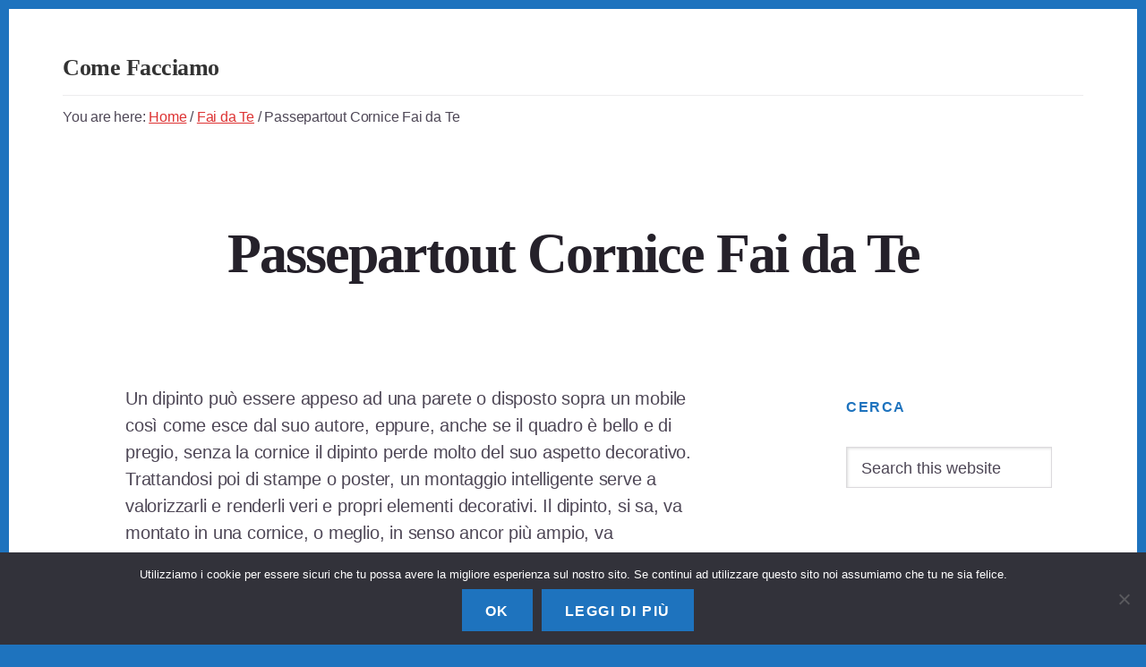

--- FILE ---
content_type: text/html; charset=UTF-8
request_url: https://comefacciamo.net/passepartout-cornice-fai-da-te
body_size: 10495
content:
<!DOCTYPE html><html lang="it-IT" prefix="og: https://ogp.me/ns#"><head ><meta charset="UTF-8" /><meta name="viewport" content="width=device-width, initial-scale=1" /><link media="all" href="https://comefacciamo.net/wp-content/cache/autoptimize/css/autoptimize_c3f21a0c742ecce8e3c9b08b406cb517.css" rel="stylesheet"><title>Passepartout Cornice Fai da Te</title><meta name="robots" content="follow, index, max-snippet:-1, max-video-preview:-1, max-image-preview:large"/><link rel="canonical" href="https://comefacciamo.net/passepartout-cornice-fai-da-te" /><meta property="og:locale" content="it_IT" /><meta property="og:type" content="article" /><meta property="og:title" content="Passepartout Cornice Fai da Te" /><meta property="og:description" content="Un dipinto può essere appeso ad una parete o disposto sopra un mobile così come esce dal suo autore, eppure, anche se il quadro è bello e di pregio, senza la cornice il dipinto perde molto del suo aspetto decorativo. Trattandosi poi di stampe o poster, un montaggio intelligente serve a valorizzarli e renderli veri [&hellip;]" /><meta property="og:url" content="https://comefacciamo.net/passepartout-cornice-fai-da-te" /><meta property="og:site_name" content="Come Facciamo" /><meta property="article:section" content="Fai da Te" /><meta property="og:image" content="https://comefacciamo.net/wp-content/uploads/2022/10/passepartout.jpg" /><meta property="og:image:secure_url" content="https://comefacciamo.net/wp-content/uploads/2022/10/passepartout.jpg" /><meta property="og:image:width" content="311" /><meta property="og:image:height" content="327" /><meta property="og:image:alt" content="Passepartout Cornice Fai da Te" /><meta property="og:image:type" content="image/jpeg" /><meta property="article:published_time" content="2023-05-07T16:28:43+00:00" /><meta name="twitter:card" content="summary_large_image" /><meta name="twitter:title" content="Passepartout Cornice Fai da Te" /><meta name="twitter:description" content="Un dipinto può essere appeso ad una parete o disposto sopra un mobile così come esce dal suo autore, eppure, anche se il quadro è bello e di pregio, senza la cornice il dipinto perde molto del suo aspetto decorativo. Trattandosi poi di stampe o poster, un montaggio intelligente serve a valorizzarli e renderli veri [&hellip;]" /><meta name="twitter:image" content="https://comefacciamo.net/wp-content/uploads/2022/10/passepartout.jpg" /><meta name="twitter:label1" content="Scritto da" /><meta name="twitter:data1" content="Roberto Nalini" /><meta name="twitter:label2" content="Tempo di lettura" /><meta name="twitter:data2" content="8 minuti" /> <script type="application/ld+json" class="rank-math-schema">{"@context":"https://schema.org","@graph":[{"@type":["Person","Organization"],"@id":"https://comefacciamo.net/#person","name":"Come Facciamo"},{"@type":"WebSite","@id":"https://comefacciamo.net/#website","url":"https://comefacciamo.net","name":"Come Facciamo","publisher":{"@id":"https://comefacciamo.net/#person"},"inLanguage":"it-IT"},{"@type":"ImageObject","@id":"https://comefacciamo.net/wp-content/uploads/2022/10/passepartout.jpg","url":"https://comefacciamo.net/wp-content/uploads/2022/10/passepartout.jpg","width":"200","height":"200","inLanguage":"it-IT"},{"@type":"WebPage","@id":"https://comefacciamo.net/passepartout-cornice-fai-da-te#webpage","url":"https://comefacciamo.net/passepartout-cornice-fai-da-te","name":"Passepartout Cornice Fai da Te","datePublished":"2023-05-07T16:28:43+00:00","dateModified":"2023-05-07T16:28:43+00:00","isPartOf":{"@id":"https://comefacciamo.net/#website"},"primaryImageOfPage":{"@id":"https://comefacciamo.net/wp-content/uploads/2022/10/passepartout.jpg"},"inLanguage":"it-IT"},{"@type":"Person","@id":"https://comefacciamo.net/passepartout-cornice-fai-da-te#author","name":"Roberto Nalini","image":{"@type":"ImageObject","@id":"https://comefacciamo.net/wp-content/uploads/2023/05/roberto-nalini-150x150.jpg","url":"https://comefacciamo.net/wp-content/uploads/2023/05/roberto-nalini-150x150.jpg","caption":"Roberto Nalini","inLanguage":"it-IT"}},{"@type":"BlogPosting","headline":"Passepartout Cornice Fai da Te","datePublished":"2023-05-07T16:28:43+00:00","dateModified":"2023-05-07T16:28:43+00:00","author":{"@id":"https://comefacciamo.net/passepartout-cornice-fai-da-te#author","name":"Roberto Nalini"},"publisher":{"@id":"https://comefacciamo.net/#person"},"description":"Un dipinto pu\u00f2 essere appeso ad una parete o disposto sopra un mobile cos\u00ec come esce dal suo autore, eppure, anche se il quadro \u00e8 bello e di pregio, senza la cornice il dipinto perde molto del suo aspetto decorativo. Trattandosi poi di stampe o poster, un montaggio intelligente serve a valorizzarli e renderli veri e propri elementi decorativi. Il dipinto, si sa, va montato in una cornice, o meglio, in senso ancor pi\u00f9 ampio, va semplicemente montato. La scelta del montaggio appropriato \u00e8 legata a moltissimi fattori. Trascurando il gusto personale che ha, ovviamente, il suo peso, la \u00ab vetrina \u00bb in cui si vuol mettere un dipinto o una stampa \u00e8 condizionata, prima di tutto, dal tipo di dipinto (olio, acquerello, stampa ecc.), dall'epoca a cui risale e all'ambiente in cui verr\u00e0 inserito visto sotto il profilo dell'arredamento, della luminosit\u00e0 e degli altri quadri che troveranno posto al suo fianco.","name":"Passepartout Cornice Fai da Te","@id":"https://comefacciamo.net/passepartout-cornice-fai-da-te#richSnippet","isPartOf":{"@id":"https://comefacciamo.net/passepartout-cornice-fai-da-te#webpage"},"image":{"@id":"https://comefacciamo.net/wp-content/uploads/2022/10/passepartout.jpg"},"inLanguage":"it-IT","mainEntityOfPage":{"@id":"https://comefacciamo.net/passepartout-cornice-fai-da-te#webpage"}}]}</script> <link rel='dns-prefetch' href='//static.addtoany.com' /><link rel='dns-prefetch' href='//secure.gravatar.com' /><link rel='dns-prefetch' href='//stats.wp.com' /><link rel='dns-prefetch' href='//code.ionicframework.com' /><link rel='dns-prefetch' href='//v0.wordpress.com' /><link rel="alternate" type="application/rss+xml" title="Come Facciamo &raquo; Feed" href="https://comefacciamo.net/feed" /><link rel="alternate" title="oEmbed (JSON)" type="application/json+oembed" href="https://comefacciamo.net/wp-json/oembed/1.0/embed?url=https%3A%2F%2Fcomefacciamo.net%2Fpassepartout-cornice-fai-da-te" /><link rel="alternate" title="oEmbed (XML)" type="text/xml+oembed" href="https://comefacciamo.net/wp-json/oembed/1.0/embed?url=https%3A%2F%2Fcomefacciamo.net%2Fpassepartout-cornice-fai-da-te&#038;format=xml" /><link rel='stylesheet' id='ionicons-css' href='//code.ionicframework.com/ionicons/2.0.1/css/ionicons.min.css?ver=1.3.1' media='all' /> <script id="addtoany-core-js-before">window.a2a_config=window.a2a_config||{};a2a_config.callbacks=[];a2a_config.overlays=[];a2a_config.templates={};a2a_localize = {
	Share: "Condividi",
	Save: "Salva",
	Subscribe: "Abbonati",
	Email: "Email",
	Bookmark: "Segnalibro",
	ShowAll: "espandi",
	ShowLess: "comprimi",
	FindServices: "Trova servizi",
	FindAnyServiceToAddTo: "Trova subito un servizio da aggiungere",
	PoweredBy: "Powered by",
	ShareViaEmail: "Condividi via email",
	SubscribeViaEmail: "Iscriviti via email",
	BookmarkInYourBrowser: "Aggiungi ai segnalibri",
	BookmarkInstructions: "Premi Ctrl+D o \u2318+D per mettere questa pagina nei preferiti",
	AddToYourFavorites: "Aggiungi ai favoriti",
	SendFromWebOrProgram: "Invia da qualsiasi indirizzo email o programma di posta elettronica",
	EmailProgram: "Programma di posta elettronica",
	More: "Di più&#8230;",
	ThanksForSharing: "Grazie per la condivisione!",
	ThanksForFollowing: "Thanks for following!"
};


//# sourceURL=addtoany-core-js-before</script> <script defer async='async' src="https://static.addtoany.com/menu/page.js" id="addtoany-core-js"></script> <script src="https://comefacciamo.net/wp-includes/js/jquery/jquery.min.js?ver=3.7.1" id="jquery-core-js"></script> <script id="cookie-notice-front-js-before">var cnArgs = {"ajaxUrl":"https:\/\/comefacciamo.net\/wp-admin\/admin-ajax.php","nonce":"1828ce44ea","hideEffect":"none","position":"bottom","onScroll":false,"onScrollOffset":100,"onClick":false,"cookieName":"cookie_notice_accepted","cookieTime":2592000,"cookieTimeRejected":2592000,"globalCookie":false,"redirection":false,"cache":true,"revokeCookies":false,"revokeCookiesOpt":"automatic"};

//# sourceURL=cookie-notice-front-js-before</script> <link rel="https://api.w.org/" href="https://comefacciamo.net/wp-json/" /><link rel="alternate" title="JSON" type="application/json" href="https://comefacciamo.net/wp-json/wp/v2/posts/1451" /><meta name="generator" content="WordPress 6.9" /><link rel="pingback" href="https://comefacciamo.net/xmlrpc.php" /><link rel="icon" href="https://comefacciamo.net/wp-content/uploads/2022/10/cropped-comefacciamo-32x32.png" sizes="32x32" /><link rel="icon" href="https://comefacciamo.net/wp-content/uploads/2022/10/cropped-comefacciamo-192x192.png" sizes="192x192" /><link rel="apple-touch-icon" href="https://comefacciamo.net/wp-content/uploads/2022/10/cropped-comefacciamo-180x180.png" /><meta name="msapplication-TileImage" content="https://comefacciamo.net/wp-content/uploads/2022/10/cropped-comefacciamo-270x270.png" /></head><body data-rsssl=1 class="wp-singular post-template-default single single-post postid-1451 single-format-standard custom-background wp-embed-responsive wp-theme-genesis wp-child-theme-breakthrough-pro aawp-custom cookies-not-set header-full-width content-sidebar genesis-breadcrumbs-visible no-js" itemscope itemtype="https://schema.org/WebPage"> <script>//
	(function(){
		var c = document.body.classList;
		c.remove( 'no-js' );
		c.add( 'js' );
	})();
	//</script> <div class="site-container"><ul class="genesis-skip-link"><li><a href="#genesis-sidebar-primary" class="screen-reader-shortcut"> Skip to primary sidebar</a></li><li><a href="#breakthrough-page-title" class="screen-reader-shortcut"> Skip to content</a></li><li><a href="#footer" class="screen-reader-shortcut"> Skip to footer</a></li></ul><header class="site-header" itemscope itemtype="https://schema.org/WPHeader"><div class="wrap"><div class="title-area"><p class="site-title" itemprop="headline"><a href="https://comefacciamo.net/">Come Facciamo</a></p><p class="site-description" itemprop="description">Soluzioni Semplici a Problemi Quotidiani</p></div></div></header><div class="breadcrumb" itemscope itemtype="https://schema.org/BreadcrumbList">You are here: <span class="breadcrumb-link-wrap" itemprop="itemListElement" itemscope itemtype="https://schema.org/ListItem"><a class="breadcrumb-link" href="https://comefacciamo.net/" itemprop="item"><span class="breadcrumb-link-text-wrap" itemprop="name">Home</span></a><meta itemprop="position" content="1"></span> <span aria-label="breadcrumb separator">/</span> <span class="breadcrumb-link-wrap" itemprop="itemListElement" itemscope itemtype="https://schema.org/ListItem"><a class="breadcrumb-link" href="https://comefacciamo.net/category/fai-da-te" itemprop="item"><span class="breadcrumb-link-text-wrap" itemprop="name">Fai da Te</span></a><meta itemprop="position" content="2"></span> <span aria-label="breadcrumb separator">/</span> Passepartout Cornice Fai da Te</div><div class="site-inner"><div class="breakthrough-page-title" id="breakthrough-page-title"><div class="wrap"><header class="entry-header"><h1 class="entry-title" itemprop="headline">Passepartout Cornice Fai da Te</h1></header></div></div><div class="content-sidebar-wrap"><main class="content" id="genesis-content"><article class="post-1451 post type-post status-publish format-standard category-fai-da-te entry" aria-label="Passepartout Cornice Fai da Te" itemref="breakthrough-page-title" itemscope itemtype="https://schema.org/CreativeWork"><div class="entry-content" itemprop="text"><p>Un dipinto può essere appeso ad una parete o disposto sopra un mobile così come esce dal suo autore, eppure, anche se il quadro è bello e di pregio, senza la cornice il dipinto perde molto del suo aspetto decorativo. Trattandosi poi di stampe o poster, un montaggio intelligente serve a valorizzarli e renderli veri e propri elementi decorativi. Il dipinto, si sa, va montato in una cornice, o meglio, in senso ancor più ampio, va semplicemente montato. La scelta del montaggio appropriato è legata a moltissimi fattori. Trascurando il gusto personale che ha, ovviamente, il suo peso, la « vetrina » in cui si vuol mettere un dipinto o una stampa è condizionata, prima di tutto, dal tipo di dipinto (olio, acquerello, stampa ecc.), dall&#8217;epoca a cui risale e all&#8217;ambiente in cui verrà inserito visto sotto il profilo dell&#8217;arredamento, della luminosità e degli altri quadri che troveranno posto al suo fianco.</p><p>Tenuto conto di questi elementi, un dipinto può essere montato direttamente su di una cornice, ed è il caso di dipinti di grandi dimensioni, delle tele e di alcune tavole. La cornice, in questo caso, è sempre di legno e deve partecipare in modo stretto allo stile del dipinto. La cornice diventa elemento ricercato, da scegliere preferibilmente nello stesso stile dell&#8217;epoca del dipinto. I dipinti più piccoli, le tavole, gli acquerelli, le acqueforti, i disegni e le stampe sono assai spesso montati su di un apposito fondino che dà loro respiro e che per i dipinti su carta o per le stampe può fungere anche da supporto. Questo fondino, chiamato in gergo passe-partout, può essere realizzato in tre modi: per inserimento del dipinto, per sovrapposizione al dipinto, per sovrapposizione del dipinto. Nei primo caso si tratta ai una vera e propria cornice molto larga, rivestita generalmente in tessuto, aria quale è usato i dipinto. Passe-partout e dipinto vengono inseriti e fissati in una cornice tradizionale. Questa soluzione è tipica per le piccole tavole ad olio e serve per valorizzare e rendere importante il quadro che sarebbe altrimenti ai piccole dimensioni. I passe-partout a sovrapposizione sono in genere fatti di cartoncino o cartone chiaro. Quelli destinati alla sovrapposizione al dipinto si presentano come un foglio di cartoncino al centro del quale è stato ritagliato un rettangolo o finestra. Il dipinto, in questo caso, viene fissato ad un secondo foglio di cartoncino (intero) e su di esso si appicca il passe-partout che avrà lo scopo di inquadrare e valorizzare il dipinto. Può essere usato per molti tipi di dipinti anche se, di preferenza, viene impiegato per disegni e incisioni. Le cornici potranno essere, in questo caso, molto varie, da quelle moderne in alluminio o metallo cromato a quelle intagliate nel legno o dorate.<br /> Per mettere comunque in bella mostra un dipinto o una stampa si possono utilizzare anche montaggi molto semplici come quello detto all&#8217;inglese nel quale il dipinto viene fissato ad una lastra di vetro mediante nastro adesivo.</p><p>Altro montaggio tipico è quello che pone il dipinto su una tavoletta o su un telaio di legno. Sul dipinto viene posata una lastra di vetro grande quant&#8217;è grande il telaio. Il vetro viene fissato al legno mediante delle squadrette metalliche con viti o chiodi. Ma il montaggio di una stampa o di un poster può essere semplicemente realizzato con un foglio di polistirolo espanso. In sintesi, quindi, le cornici vanno scelte in relazione al proprio gusto personale, ma anche a fattori ambientali e al tipo di dipinto che si deve incorniciare. I montaggi sono numerosi e hanno sempre lo scopo di evidenziare e valorizzare il dipinto. Tutti i montaggi possono far ricorso al vetro per proteggere il dipinto dalla polvere; in alcuni casi però la presenza del vetro può rendere difficile la visione del dipinto e questo accade quando le condizioni di luce sono cattive. La luce artificiale potrà servire, in tal caso, per togliere i fastidiosi riflessi al vetro.</p><h2>Come Costruire il Passepartout</h2><p>Come si è detto, i tondini o passe-partout possono essere di tre tipi. Il più semplice di tutti è costituito da un semplice foglio di cartoncino chiaro.<br /> Il margine da lasciare attorno a quest&#8217;ultimo sarà inversamente proporzionale alle sue dimensioni. Un dipinto grande, infatti, è già evidenziato dalie sue dimensioni e basteranno pochi centimetri di passe-partout per dargli il giusto stacco dalla cornice. Con una matita a mina morbida si tracciano con tratto molto leggero le due diagonali del rettangolo, e su queste si centra il dipinto, che va fissato al fondino con un adesivo non troppo tenace. Cancellare le diagonali con gomma pane.</p><p><a href="https://comefacciamo.net/wp-content/uploads/2022/10/passepartout.jpg"><img decoding="async" class="alignnone size-full wp-image-1454" src="https://comefacciamo.net/wp-content/uploads/2022/10/passepartout.jpg" alt="" width="311" height="327" srcset="https://comefacciamo.net/wp-content/uploads/2022/10/passepartout.jpg 311w, https://comefacciamo.net/wp-content/uploads/2022/10/passepartout-285x300.jpg 285w" sizes="(max-width: 311px) 100vw, 311px" /></a><br /> Se si vuole montare un dipinto quadrato in una cornice rettangolare o se le proporzioni dei lati del dipinto sono diverse da quelle della cornice, la posizione del dipinto sul passe-partout dovrà essere studiata in ogni singolo caso. Come regola generale si tenga conto che è sempre preferibile che il bordo in basso sia maggiore di quello in alto. Stampe e dipinti con i lati orizzontali maggiori di quelli verticali possono essere montati con i bordi laterali più larghi di quelli superiore e inferiore. Il passe-partout in cartoncino a finestra viene realizzato seguendo la stessa tecnica vista finora. Il dipinto va infatti fissato su di un cartoncino di fondo come visto sopra e su tutto questo si posa, senza fissarlo, il vero e proprio passe-partout. Le dimensioni della finestrella dovranno, necessariamente, essere inferiori a quelle del dipinto. Il disegno del taglio va fatto sul rovescio del cartoncino e la finestrella va tagliata con una lama molto affilata facendo attenzione di non danneggiare gli spigoli. I montaggi con questi tipi di passe-partout richiedono sempre l&#8217;uso del vetro da sovrapporre al dipinto.</p><p><a href="https://comefacciamo.net/wp-content/uploads/2022/10/passepartout1.jpg"><img loading="lazy" decoding="async" class="alignnone size-full wp-image-1453" src="https://comefacciamo.net/wp-content/uploads/2022/10/passepartout1.jpg" alt="" width="312" height="333" srcset="https://comefacciamo.net/wp-content/uploads/2022/10/passepartout1.jpg 312w, https://comefacciamo.net/wp-content/uploads/2022/10/passepartout1-281x300.jpg 281w" sizes="auto, (max-width: 312px) 100vw, 312px" /></a></p><p>In legno rivestito<br /> il passe-partout classico per i piccoli dipinti ad olio. La sua realizzazione non è molto complicata, ma va eseguita con cura. Serve: un foglio di compensato da 3-4 mm e di dimensioni appropriate; un pezzo di tessuto per rivestimenti; un listellino di legno da cm 1,2&#215;1,2 di sezione; una cornicetta molto sottile come quella indicata in fig. 3 e un listellino di legno da cm 0,5&#215;1,2 che servirà da distanziatore fra passe-partout e vetro. Al posto del compensato si può usare anche un foglio di faesite. Segnare a matita sul compensato, come si è visto in precedenza, le dimensioni della finestrella. Attenzione: i lati della finestrella dovranno tener conto delle dimensioni della cornicetta interna. Se, per esempio, si vuole realizzare una finestrella che finita sia di cm 15&#215;20 usando una cornicetta larga cm 0,5, i lati del taglio da effettuare sul compensato dovranno essere da cm 16&#215;21. Le dimensioni esterne del rettangolo di compensato dovranno essere uguali a quelle interne della cornice meno un paio di millimetri. Spalmare la faccia anteriore del compensato con un velo di colla vinilica. Stendere sul compensato il tessuto facendo in modo che trama e ordito siano rispettivamente paralleli ai lati orizzontali e verticali. Quando la colla avrà fatto presa, con una lama ben affilata si rifila il tessuto sporgente dai lati del rettangolo di compensato e si taglia il tessuto in corrispondenza del riquadro centrale (finestra). I quattro lembi del tessuto triangolari che così si ricavano, vanno ulteriormente tagliati lasciando solamente un bordino di un centimetro che verrà incollato sulla faccia posteriore del riquadro. Usando ora il morsetto doppio, si taglia la cornicetta interna in modo che si adatti perfettamente al riquadro lasciandone il lato liscio all&#8217;interno, mentre quello con la modanatura con la sede per il riquadro di compensato rivestito, va posto verso l&#8217;esterno. La cornicetta dovrà pertanto essere introdotta nel morsetto doppio esattamente in maniera opposta a quanto si soliti fare per le cornici tradizionali. Tagliati i quattro segmenti di cornice si spalmano le loro estremità e la modanatura con cella vinilica montandoli quindi nel riquadro di compensato. Per evitare che quest&#8217;ultimo possa col tempo deformarsi e per creare un punto di fissaggio dei chiodini che verranno poi usati per il montaggio del quadro, si fissano ora sulla faccia posteriore del passe-partout quattro listelli di legno di rinforzo. Procedere come segue. Porre il passe-partout a faccia in giù su di un piano. Appoggiare al riquadro di compensato. affiancandoli ai lati corti esterni<br /> della cornicetta, due listelli di legno da cm 1,2&#215;1,2 lunghi quant&#8217;è largo il riquadro del compensato Fissarli a quest&#8217;ultimo con della colla da legno. Tagliare altri due listelli con la stessa sezione lunghi quanto basta per essere incastrati fra i due fissati in precedenza, affiancandoli ai lati esterni lunghi della cornicetta. Quando la colla sarà asciutta il passe-partout sarà pronto per essere montato nella cornice. Il listello piatto da centimetri 0,5&#215;1,2 di sezione, approntato in precedenza, servirà poi per mantenere staccato il passe-partout dal vetro e per fissarlo alla cornice. Si dovranno, di conseguenza, tagliare quattro segmenti di listello lunghi quanto basta per poter essere fissati con chiodini all&#8217;interno della cornice e sotto al vetro. Questi listelli fissano il vetro alla cornice e servono da distanziatori per il passe-partout. Questo verrà posto dietro ai listelli appena fissati e tenuto fermo da altri quattro listelli lunghi quanto i primi fissati con chiodini all&#8217;interno della cornice. Nel caso in cui il passe-partout sia rivestito di velluto, la cornicetta interna anziché di legno, potrà essere realizzata con un sottile profilato metallico color oro.</p><p><a href="https://comefacciamo.net/wp-content/uploads/2022/10/passepartout2.jpg"><img loading="lazy" decoding="async" class="alignnone size-full wp-image-1452" src="https://comefacciamo.net/wp-content/uploads/2022/10/passepartout2.jpg" alt="" width="687" height="442" srcset="https://comefacciamo.net/wp-content/uploads/2022/10/passepartout2.jpg 687w, https://comefacciamo.net/wp-content/uploads/2022/10/passepartout2-300x193.jpg 300w" sizes="auto, (max-width: 687px) 100vw, 687px" /></a></p><p>Le varie fasi dl costruzione di un passe-partout che finito si presenterà come in A. In B la tavoletta di compensato con la finestrella G. In H le varie fasi di fissaggio del rivestimento di tessuto I con i bordi rivoltati. In K il montaggio dei quattro segmenti M della cornicetta. Nel dettaglio 1 il taglio e l&#8217;incastro della cornicetta.</p><div class="addtoany_share_save_container addtoany_content addtoany_content_bottom"><div class="a2a_kit a2a_kit_size_32 addtoany_list" data-a2a-url="https://comefacciamo.net/passepartout-cornice-fai-da-te" data-a2a-title="Passepartout Cornice Fai da Te"><a class="a2a_button_facebook" href="https://www.addtoany.com/add_to/facebook?linkurl=https%3A%2F%2Fcomefacciamo.net%2Fpassepartout-cornice-fai-da-te&amp;linkname=Passepartout%20Cornice%20Fai%20da%20Te" title="Facebook" rel="nofollow noopener" target="_blank"></a><a class="a2a_button_twitter" href="https://www.addtoany.com/add_to/twitter?linkurl=https%3A%2F%2Fcomefacciamo.net%2Fpassepartout-cornice-fai-da-te&amp;linkname=Passepartout%20Cornice%20Fai%20da%20Te" title="Twitter" rel="nofollow noopener" target="_blank"></a><a class="a2a_button_pinterest" href="https://www.addtoany.com/add_to/pinterest?linkurl=https%3A%2F%2Fcomefacciamo.net%2Fpassepartout-cornice-fai-da-te&amp;linkname=Passepartout%20Cornice%20Fai%20da%20Te" title="Pinterest" rel="nofollow noopener" target="_blank"></a><a class="a2a_button_email" href="https://www.addtoany.com/add_to/email?linkurl=https%3A%2F%2Fcomefacciamo.net%2Fpassepartout-cornice-fai-da-te&amp;linkname=Passepartout%20Cornice%20Fai%20da%20Te" title="Email" rel="nofollow noopener" target="_blank"></a><a class="a2a_dd addtoany_share_save addtoany_share" href="https://www.addtoany.com/share"></a></div></div><div class="crp_related     crp-text-only"><h3>Articoli Simili</h3><ul><li><a href="https://comefacciamo.net/come-tagliare-e-montare-una-cornice-di-legno"     class="crp_link post-1455"><span class="crp_title">Come Tagliare e Montare una Cornice di Legno</span></a></li><li><a href="https://comefacciamo.net/riloghe-per-le-tende-scelta-e-montaggio"     class="crp_link post-1473"><span class="crp_title">Riloghe per le Tende - Scelta e Montaggio</span></a></li><li><a href="https://comefacciamo.net/tende-veneziane-montaggio-e-manutenzione"     class="crp_link post-1494"><span class="crp_title">Tende Veneziane - Montaggio e Manutenzione</span></a></li><li><a href="https://comefacciamo.net/come-restaurare-sedie-in-bambu-e-giunco"     class="crp_link post-1347"><span class="crp_title">Come Restaurare Sedie in Bambù e Giunco</span></a></li><li><a href="https://comefacciamo.net/come-appendere-i-quadri"     class="crp_link post-1470"><span class="crp_title">Come Appendere i Quadri</span></a></li></ul><div class="crp_clear"></div></div></div><footer class="entry-footer"></footer></article><section class="author-box" itemprop="author" itemscope itemtype="https://schema.org/Person"><img src="https://comefacciamo.net/wp-content/uploads/2023/05/roberto-nalini-150x150.jpg" width="84" height="84" srcset="https://comefacciamo.net/wp-content/uploads/2023/05/roberto-nalini.jpg 2x" alt="Roberto Nalini" class="avatar avatar-84 wp-user-avatar wp-user-avatar-84 alignnone photo" /><h4 class="author-box-title">About <span itemprop="name">Roberto Nalini</span></h4><div class="author-box-content" itemprop="description"><p>Roberto Nalini è un appassionato di fai da te, riparazioni casalinghe e progetti creativi che ha sempre avuto una grande passione per il lavoro manuale e l'arte del sapersi arrangiare. Sul sito Roberto pubblica regolarmente guide dettagliate e tutorial su come eseguire lavori di fai da te e riparazioni casalinghe. Il suo obiettivo principale è quello di aiutare gli appassionati di fai da te, sia principianti che esperti, a realizzare progetti creativi e funzionali con facilità e sicurezza.</p></div></section></main><aside class="sidebar sidebar-primary widget-area" role="complementary" aria-label="Primary Sidebar" itemscope itemtype="https://schema.org/WPSideBar" id="genesis-sidebar-primary"><h2 class="genesis-sidebar-title screen-reader-text">Primary Sidebar</h2><section id="search-3" class="widget widget_search"><div class="widget-wrap"><h3 class="widgettitle widget-title">Cerca</h3><form class="search-form" method="get" action="https://comefacciamo.net/" role="search" itemprop="potentialAction" itemscope itemtype="https://schema.org/SearchAction"><label class="search-form-label screen-reader-text" for="searchform-1">Search this website</label><input class="search-form-input" type="search" name="s" id="searchform-1" placeholder="Search this website" itemprop="query-input"><input class="search-form-submit" type="submit" value="Search"><meta content="https://comefacciamo.net/?s={s}" itemprop="target"></form></div></section><section id="categories-3" class="widget widget_categories"><div class="widget-wrap"><h3 class="widgettitle widget-title">Categorie</h3><ul><li class="cat-item cat-item-23"><a href="https://comefacciamo.net/category/attrezzatura">Attrezzatura</a></li><li class="cat-item cat-item-24"><a href="https://comefacciamo.net/category/consumatori">Consumatori</a></li><li class="cat-item cat-item-22"><a href="https://comefacciamo.net/category/fai-da-te">Fai da Te</a></li><li class="cat-item cat-item-20"><a href="https://comefacciamo.net/category/manutenzione">Manutenzione</a></li><li class="cat-item cat-item-21"><a href="https://comefacciamo.net/category/riparazioni">Riparazioni</a></li></ul></div></section></aside></div></div><div id="footer" class="footer-widgets"><h2 class="genesis-sidebar-title screen-reader-text">Footer</h2><div class="flexible-widgets widget-area  widget-halves"><div class="wrap"><section id="text-2" class="widget widget_text"><div class="widget-wrap"><div class="textwidget"><p>IL SITO PARTECIPA A PROGRAMMI DI AFFILIAZIONE COME IL PROGRAMMA AFFILIAZIONE AMAZON EU, UN PROGRAMMA DI AFFILIAZIONE CHE PERMETTE AI SITI WEB DI PERCEPIRE UNA COMMISSIONE PUBBLICITARIA PUBBLICIZZANDO E FORNENDO LINK AL SITO AMAZON.IT. IN QUALITÀ DI AFFILIATO AMAZON, IL PRESENTE SITO RICEVE UN GUADAGNO PER CIASCUN ACQUISTO IDONEO.</p></div></div></section><section id="pages-3" class="widget widget_pages"><div class="widget-wrap"><h3 class="widgettitle widget-title">Informazioni</h3><ul><li class="page_item page-item-10"><a href="https://comefacciamo.net/contatti">Contatti</a></li><li class="page_item page-item-12"><a href="https://comefacciamo.net/cookie-policy">Cookie Policy</a></li><li class="page_item page-item-14"><a href="https://comefacciamo.net/privacy">Privacy</a></li></ul></div></section></div></div></div><footer class="site-footer" itemscope itemtype="https://schema.org/WPFooter"><div class="wrap"></div></footer></div><script type="speculationrules">{"prefetch":[{"source":"document","where":{"and":[{"href_matches":"/*"},{"not":{"href_matches":["/wp-*.php","/wp-admin/*","/wp-content/uploads/*","/wp-content/*","/wp-content/plugins/*","/wp-content/themes/breakthrough-pro/*","/wp-content/themes/genesis/*","/*\\?(.+)"]}},{"not":{"selector_matches":"a[rel~=\"nofollow\"]"}},{"not":{"selector_matches":".no-prefetch, .no-prefetch a"}}]},"eagerness":"conservative"}]}</script> <div style="display:none"><div class="grofile-hash-map-784688f8320295e834b38072bfb7444f"></div></div> <script async='async' src="https://comefacciamo.net/wp-includes/js/dist/hooks.min.js?ver=dd5603f07f9220ed27f1" id="wp-hooks-js"></script> <script async='async' src="https://comefacciamo.net/wp-includes/js/dist/i18n.min.js?ver=c26c3dc7bed366793375" id="wp-i18n-js"></script> <script id="wp-i18n-js-after">wp.i18n.setLocaleData( { 'text direction\u0004ltr': [ 'ltr' ] } );
//# sourceURL=wp-i18n-js-after</script> <script id="contact-form-7-js-translations">( function( domain, translations ) {
	var localeData = translations.locale_data[ domain ] || translations.locale_data.messages;
	localeData[""].domain = domain;
	wp.i18n.setLocaleData( localeData, domain );
} )( "contact-form-7", {"translation-revision-date":"2026-01-14 20:31:08+0000","generator":"GlotPress\/4.0.3","domain":"messages","locale_data":{"messages":{"":{"domain":"messages","plural-forms":"nplurals=2; plural=n != 1;","lang":"it"},"This contact form is placed in the wrong place.":["Questo modulo di contatto \u00e8 posizionato nel posto sbagliato."],"Error:":["Errore:"]}},"comment":{"reference":"includes\/js\/index.js"}} );
//# sourceURL=contact-form-7-js-translations</script> <script id="contact-form-7-js-before">var wpcf7 = {
    "api": {
        "root": "https:\/\/comefacciamo.net\/wp-json\/",
        "namespace": "contact-form-7\/v1"
    },
    "cached": 1
};
//# sourceURL=contact-form-7-js-before</script> <script id="toc-front-js-extra">var tocplus = {"visibility_show":"show","visibility_hide":"hide","width":"Auto"};
//# sourceURL=toc-front-js-extra</script> <script id="breakthrough-pro-responsive-menu-js-extra">var genesis_responsive_menu = {"mainMenu":"Menu","menuIconClass":"ionicons-before ion-ios-drag","subMenu":"Submenu","subMenuIconClass":"ionicons-before ion-ios-arrow-down","menuClasses":{"others":[".nav-primary"]}};
//# sourceURL=breakthrough-pro-responsive-menu-js-extra</script> <script id="breakthrough-pro-match-height-js-after">jQuery(document).ready( function() { jQuery( '.half-width-entries .content .entry, .flexible-widgets .entry, .pricing-table > div' ).matchHeight(); });
//# sourceURL=breakthrough-pro-match-height-js-after</script> <script async='async' src="https://secure.gravatar.com/js/gprofiles.js?ver=202605" id="grofiles-cards-js"></script> <script id="wpgroho-js-extra">var WPGroHo = {"my_hash":""};
//# sourceURL=wpgroho-js-extra</script> <script id="jetpack-stats-js-before">_stq = window._stq || [];
_stq.push([ "view", JSON.parse("{\"v\":\"ext\",\"blog\":\"211122212\",\"post\":\"1451\",\"tz\":\"0\",\"srv\":\"comefacciamo.net\",\"j\":\"1:15.3.1\"}") ]);
_stq.push([ "clickTrackerInit", "211122212", "1451" ]);
//# sourceURL=jetpack-stats-js-before</script> <script async='async' src="https://stats.wp.com/e-202605.js" id="jetpack-stats-js" defer data-wp-strategy="defer"></script> <div id="cookie-notice" role="dialog" class="cookie-notice-hidden cookie-revoke-hidden cn-position-bottom" aria-label="Cookie Notice" style="background-color: rgba(50,50,58,1);"><div class="cookie-notice-container" style="color: #fff"><span id="cn-notice-text" class="cn-text-container">Utilizziamo i cookie per essere sicuri che tu possa avere la migliore esperienza sul nostro sito. Se continui ad utilizzare questo sito noi assumiamo che tu ne sia felice.</span><span id="cn-notice-buttons" class="cn-buttons-container"><button id="cn-accept-cookie" data-cookie-set="accept" class="cn-set-cookie cn-button cn-button-custom button" aria-label="Ok">Ok</button><button data-link-url="https://comefacciamo.net/cookie-policy" data-link-target="_blank" id="cn-more-info" class="cn-more-info cn-button cn-button-custom button" aria-label="Leggi di più">Leggi di più</button></span><button type="button" id="cn-close-notice" data-cookie-set="accept" class="cn-close-icon" aria-label="No"></button></div></div> <script  async='async' src="https://comefacciamo.net/wp-content/cache/autoptimize/js/autoptimize_48dd16998211b530b96f0d15bbfee7a1.js"></script></body></html>

<!-- Page cached by LiteSpeed Cache 7.7 on 2026-01-26 21:30:44 -->